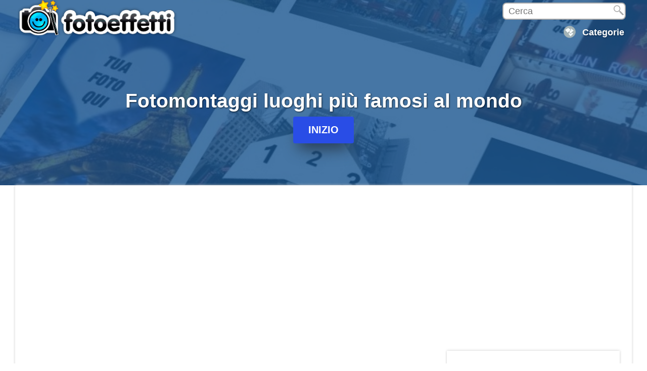

--- FILE ---
content_type: text/html; charset=utf-8
request_url: https://www.google.com/recaptcha/api2/aframe
body_size: 260
content:
<!DOCTYPE HTML><html><head><meta http-equiv="content-type" content="text/html; charset=UTF-8"></head><body><script nonce="WGEUZkUr7KAxAuR5Kj-_kg">/** Anti-fraud and anti-abuse applications only. See google.com/recaptcha */ try{var clients={'sodar':'https://pagead2.googlesyndication.com/pagead/sodar?'};window.addEventListener("message",function(a){try{if(a.source===window.parent){var b=JSON.parse(a.data);var c=clients[b['id']];if(c){var d=document.createElement('img');d.src=c+b['params']+'&rc='+(localStorage.getItem("rc::a")?sessionStorage.getItem("rc::b"):"");window.document.body.appendChild(d);sessionStorage.setItem("rc::e",parseInt(sessionStorage.getItem("rc::e")||0)+1);localStorage.setItem("rc::h",'1769411764092');}}}catch(b){}});window.parent.postMessage("_grecaptcha_ready", "*");}catch(b){}</script></body></html>